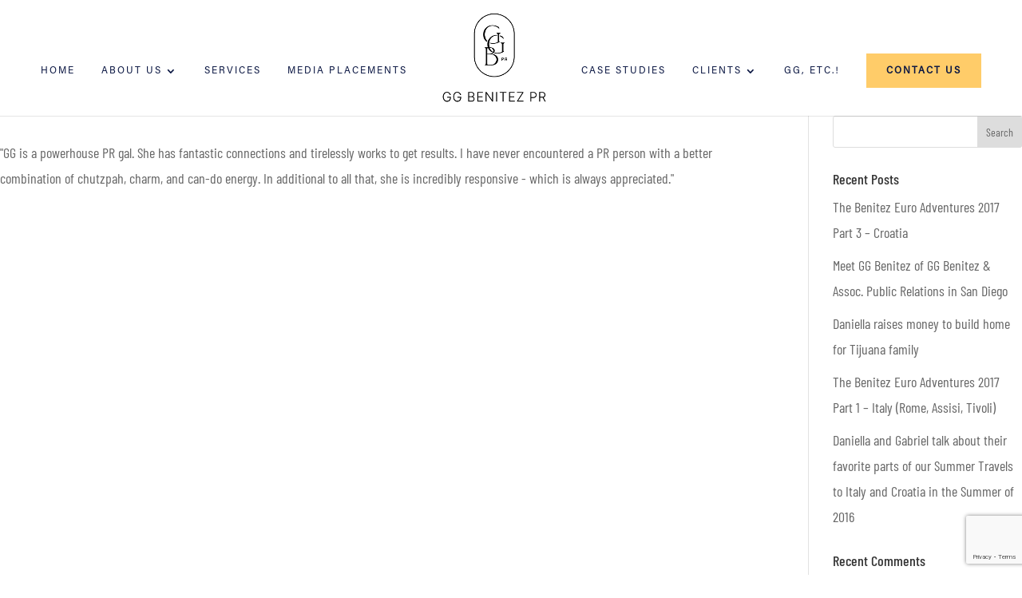

--- FILE ---
content_type: text/html; charset=utf-8
request_url: https://www.google.com/recaptcha/api2/anchor?ar=1&k=6Lf-hNgZAAAAAJ8pzS4I5o6YV8t7lVxIAMu3lq3T&co=aHR0cHM6Ly9nZ2Jlbml0ZXpwci5jb206NDQz&hl=en&v=PoyoqOPhxBO7pBk68S4YbpHZ&size=invisible&anchor-ms=20000&execute-ms=30000&cb=yrl0j9mx2ju5
body_size: 48613
content:
<!DOCTYPE HTML><html dir="ltr" lang="en"><head><meta http-equiv="Content-Type" content="text/html; charset=UTF-8">
<meta http-equiv="X-UA-Compatible" content="IE=edge">
<title>reCAPTCHA</title>
<style type="text/css">
/* cyrillic-ext */
@font-face {
  font-family: 'Roboto';
  font-style: normal;
  font-weight: 400;
  font-stretch: 100%;
  src: url(//fonts.gstatic.com/s/roboto/v48/KFO7CnqEu92Fr1ME7kSn66aGLdTylUAMa3GUBHMdazTgWw.woff2) format('woff2');
  unicode-range: U+0460-052F, U+1C80-1C8A, U+20B4, U+2DE0-2DFF, U+A640-A69F, U+FE2E-FE2F;
}
/* cyrillic */
@font-face {
  font-family: 'Roboto';
  font-style: normal;
  font-weight: 400;
  font-stretch: 100%;
  src: url(//fonts.gstatic.com/s/roboto/v48/KFO7CnqEu92Fr1ME7kSn66aGLdTylUAMa3iUBHMdazTgWw.woff2) format('woff2');
  unicode-range: U+0301, U+0400-045F, U+0490-0491, U+04B0-04B1, U+2116;
}
/* greek-ext */
@font-face {
  font-family: 'Roboto';
  font-style: normal;
  font-weight: 400;
  font-stretch: 100%;
  src: url(//fonts.gstatic.com/s/roboto/v48/KFO7CnqEu92Fr1ME7kSn66aGLdTylUAMa3CUBHMdazTgWw.woff2) format('woff2');
  unicode-range: U+1F00-1FFF;
}
/* greek */
@font-face {
  font-family: 'Roboto';
  font-style: normal;
  font-weight: 400;
  font-stretch: 100%;
  src: url(//fonts.gstatic.com/s/roboto/v48/KFO7CnqEu92Fr1ME7kSn66aGLdTylUAMa3-UBHMdazTgWw.woff2) format('woff2');
  unicode-range: U+0370-0377, U+037A-037F, U+0384-038A, U+038C, U+038E-03A1, U+03A3-03FF;
}
/* math */
@font-face {
  font-family: 'Roboto';
  font-style: normal;
  font-weight: 400;
  font-stretch: 100%;
  src: url(//fonts.gstatic.com/s/roboto/v48/KFO7CnqEu92Fr1ME7kSn66aGLdTylUAMawCUBHMdazTgWw.woff2) format('woff2');
  unicode-range: U+0302-0303, U+0305, U+0307-0308, U+0310, U+0312, U+0315, U+031A, U+0326-0327, U+032C, U+032F-0330, U+0332-0333, U+0338, U+033A, U+0346, U+034D, U+0391-03A1, U+03A3-03A9, U+03B1-03C9, U+03D1, U+03D5-03D6, U+03F0-03F1, U+03F4-03F5, U+2016-2017, U+2034-2038, U+203C, U+2040, U+2043, U+2047, U+2050, U+2057, U+205F, U+2070-2071, U+2074-208E, U+2090-209C, U+20D0-20DC, U+20E1, U+20E5-20EF, U+2100-2112, U+2114-2115, U+2117-2121, U+2123-214F, U+2190, U+2192, U+2194-21AE, U+21B0-21E5, U+21F1-21F2, U+21F4-2211, U+2213-2214, U+2216-22FF, U+2308-230B, U+2310, U+2319, U+231C-2321, U+2336-237A, U+237C, U+2395, U+239B-23B7, U+23D0, U+23DC-23E1, U+2474-2475, U+25AF, U+25B3, U+25B7, U+25BD, U+25C1, U+25CA, U+25CC, U+25FB, U+266D-266F, U+27C0-27FF, U+2900-2AFF, U+2B0E-2B11, U+2B30-2B4C, U+2BFE, U+3030, U+FF5B, U+FF5D, U+1D400-1D7FF, U+1EE00-1EEFF;
}
/* symbols */
@font-face {
  font-family: 'Roboto';
  font-style: normal;
  font-weight: 400;
  font-stretch: 100%;
  src: url(//fonts.gstatic.com/s/roboto/v48/KFO7CnqEu92Fr1ME7kSn66aGLdTylUAMaxKUBHMdazTgWw.woff2) format('woff2');
  unicode-range: U+0001-000C, U+000E-001F, U+007F-009F, U+20DD-20E0, U+20E2-20E4, U+2150-218F, U+2190, U+2192, U+2194-2199, U+21AF, U+21E6-21F0, U+21F3, U+2218-2219, U+2299, U+22C4-22C6, U+2300-243F, U+2440-244A, U+2460-24FF, U+25A0-27BF, U+2800-28FF, U+2921-2922, U+2981, U+29BF, U+29EB, U+2B00-2BFF, U+4DC0-4DFF, U+FFF9-FFFB, U+10140-1018E, U+10190-1019C, U+101A0, U+101D0-101FD, U+102E0-102FB, U+10E60-10E7E, U+1D2C0-1D2D3, U+1D2E0-1D37F, U+1F000-1F0FF, U+1F100-1F1AD, U+1F1E6-1F1FF, U+1F30D-1F30F, U+1F315, U+1F31C, U+1F31E, U+1F320-1F32C, U+1F336, U+1F378, U+1F37D, U+1F382, U+1F393-1F39F, U+1F3A7-1F3A8, U+1F3AC-1F3AF, U+1F3C2, U+1F3C4-1F3C6, U+1F3CA-1F3CE, U+1F3D4-1F3E0, U+1F3ED, U+1F3F1-1F3F3, U+1F3F5-1F3F7, U+1F408, U+1F415, U+1F41F, U+1F426, U+1F43F, U+1F441-1F442, U+1F444, U+1F446-1F449, U+1F44C-1F44E, U+1F453, U+1F46A, U+1F47D, U+1F4A3, U+1F4B0, U+1F4B3, U+1F4B9, U+1F4BB, U+1F4BF, U+1F4C8-1F4CB, U+1F4D6, U+1F4DA, U+1F4DF, U+1F4E3-1F4E6, U+1F4EA-1F4ED, U+1F4F7, U+1F4F9-1F4FB, U+1F4FD-1F4FE, U+1F503, U+1F507-1F50B, U+1F50D, U+1F512-1F513, U+1F53E-1F54A, U+1F54F-1F5FA, U+1F610, U+1F650-1F67F, U+1F687, U+1F68D, U+1F691, U+1F694, U+1F698, U+1F6AD, U+1F6B2, U+1F6B9-1F6BA, U+1F6BC, U+1F6C6-1F6CF, U+1F6D3-1F6D7, U+1F6E0-1F6EA, U+1F6F0-1F6F3, U+1F6F7-1F6FC, U+1F700-1F7FF, U+1F800-1F80B, U+1F810-1F847, U+1F850-1F859, U+1F860-1F887, U+1F890-1F8AD, U+1F8B0-1F8BB, U+1F8C0-1F8C1, U+1F900-1F90B, U+1F93B, U+1F946, U+1F984, U+1F996, U+1F9E9, U+1FA00-1FA6F, U+1FA70-1FA7C, U+1FA80-1FA89, U+1FA8F-1FAC6, U+1FACE-1FADC, U+1FADF-1FAE9, U+1FAF0-1FAF8, U+1FB00-1FBFF;
}
/* vietnamese */
@font-face {
  font-family: 'Roboto';
  font-style: normal;
  font-weight: 400;
  font-stretch: 100%;
  src: url(//fonts.gstatic.com/s/roboto/v48/KFO7CnqEu92Fr1ME7kSn66aGLdTylUAMa3OUBHMdazTgWw.woff2) format('woff2');
  unicode-range: U+0102-0103, U+0110-0111, U+0128-0129, U+0168-0169, U+01A0-01A1, U+01AF-01B0, U+0300-0301, U+0303-0304, U+0308-0309, U+0323, U+0329, U+1EA0-1EF9, U+20AB;
}
/* latin-ext */
@font-face {
  font-family: 'Roboto';
  font-style: normal;
  font-weight: 400;
  font-stretch: 100%;
  src: url(//fonts.gstatic.com/s/roboto/v48/KFO7CnqEu92Fr1ME7kSn66aGLdTylUAMa3KUBHMdazTgWw.woff2) format('woff2');
  unicode-range: U+0100-02BA, U+02BD-02C5, U+02C7-02CC, U+02CE-02D7, U+02DD-02FF, U+0304, U+0308, U+0329, U+1D00-1DBF, U+1E00-1E9F, U+1EF2-1EFF, U+2020, U+20A0-20AB, U+20AD-20C0, U+2113, U+2C60-2C7F, U+A720-A7FF;
}
/* latin */
@font-face {
  font-family: 'Roboto';
  font-style: normal;
  font-weight: 400;
  font-stretch: 100%;
  src: url(//fonts.gstatic.com/s/roboto/v48/KFO7CnqEu92Fr1ME7kSn66aGLdTylUAMa3yUBHMdazQ.woff2) format('woff2');
  unicode-range: U+0000-00FF, U+0131, U+0152-0153, U+02BB-02BC, U+02C6, U+02DA, U+02DC, U+0304, U+0308, U+0329, U+2000-206F, U+20AC, U+2122, U+2191, U+2193, U+2212, U+2215, U+FEFF, U+FFFD;
}
/* cyrillic-ext */
@font-face {
  font-family: 'Roboto';
  font-style: normal;
  font-weight: 500;
  font-stretch: 100%;
  src: url(//fonts.gstatic.com/s/roboto/v48/KFO7CnqEu92Fr1ME7kSn66aGLdTylUAMa3GUBHMdazTgWw.woff2) format('woff2');
  unicode-range: U+0460-052F, U+1C80-1C8A, U+20B4, U+2DE0-2DFF, U+A640-A69F, U+FE2E-FE2F;
}
/* cyrillic */
@font-face {
  font-family: 'Roboto';
  font-style: normal;
  font-weight: 500;
  font-stretch: 100%;
  src: url(//fonts.gstatic.com/s/roboto/v48/KFO7CnqEu92Fr1ME7kSn66aGLdTylUAMa3iUBHMdazTgWw.woff2) format('woff2');
  unicode-range: U+0301, U+0400-045F, U+0490-0491, U+04B0-04B1, U+2116;
}
/* greek-ext */
@font-face {
  font-family: 'Roboto';
  font-style: normal;
  font-weight: 500;
  font-stretch: 100%;
  src: url(//fonts.gstatic.com/s/roboto/v48/KFO7CnqEu92Fr1ME7kSn66aGLdTylUAMa3CUBHMdazTgWw.woff2) format('woff2');
  unicode-range: U+1F00-1FFF;
}
/* greek */
@font-face {
  font-family: 'Roboto';
  font-style: normal;
  font-weight: 500;
  font-stretch: 100%;
  src: url(//fonts.gstatic.com/s/roboto/v48/KFO7CnqEu92Fr1ME7kSn66aGLdTylUAMa3-UBHMdazTgWw.woff2) format('woff2');
  unicode-range: U+0370-0377, U+037A-037F, U+0384-038A, U+038C, U+038E-03A1, U+03A3-03FF;
}
/* math */
@font-face {
  font-family: 'Roboto';
  font-style: normal;
  font-weight: 500;
  font-stretch: 100%;
  src: url(//fonts.gstatic.com/s/roboto/v48/KFO7CnqEu92Fr1ME7kSn66aGLdTylUAMawCUBHMdazTgWw.woff2) format('woff2');
  unicode-range: U+0302-0303, U+0305, U+0307-0308, U+0310, U+0312, U+0315, U+031A, U+0326-0327, U+032C, U+032F-0330, U+0332-0333, U+0338, U+033A, U+0346, U+034D, U+0391-03A1, U+03A3-03A9, U+03B1-03C9, U+03D1, U+03D5-03D6, U+03F0-03F1, U+03F4-03F5, U+2016-2017, U+2034-2038, U+203C, U+2040, U+2043, U+2047, U+2050, U+2057, U+205F, U+2070-2071, U+2074-208E, U+2090-209C, U+20D0-20DC, U+20E1, U+20E5-20EF, U+2100-2112, U+2114-2115, U+2117-2121, U+2123-214F, U+2190, U+2192, U+2194-21AE, U+21B0-21E5, U+21F1-21F2, U+21F4-2211, U+2213-2214, U+2216-22FF, U+2308-230B, U+2310, U+2319, U+231C-2321, U+2336-237A, U+237C, U+2395, U+239B-23B7, U+23D0, U+23DC-23E1, U+2474-2475, U+25AF, U+25B3, U+25B7, U+25BD, U+25C1, U+25CA, U+25CC, U+25FB, U+266D-266F, U+27C0-27FF, U+2900-2AFF, U+2B0E-2B11, U+2B30-2B4C, U+2BFE, U+3030, U+FF5B, U+FF5D, U+1D400-1D7FF, U+1EE00-1EEFF;
}
/* symbols */
@font-face {
  font-family: 'Roboto';
  font-style: normal;
  font-weight: 500;
  font-stretch: 100%;
  src: url(//fonts.gstatic.com/s/roboto/v48/KFO7CnqEu92Fr1ME7kSn66aGLdTylUAMaxKUBHMdazTgWw.woff2) format('woff2');
  unicode-range: U+0001-000C, U+000E-001F, U+007F-009F, U+20DD-20E0, U+20E2-20E4, U+2150-218F, U+2190, U+2192, U+2194-2199, U+21AF, U+21E6-21F0, U+21F3, U+2218-2219, U+2299, U+22C4-22C6, U+2300-243F, U+2440-244A, U+2460-24FF, U+25A0-27BF, U+2800-28FF, U+2921-2922, U+2981, U+29BF, U+29EB, U+2B00-2BFF, U+4DC0-4DFF, U+FFF9-FFFB, U+10140-1018E, U+10190-1019C, U+101A0, U+101D0-101FD, U+102E0-102FB, U+10E60-10E7E, U+1D2C0-1D2D3, U+1D2E0-1D37F, U+1F000-1F0FF, U+1F100-1F1AD, U+1F1E6-1F1FF, U+1F30D-1F30F, U+1F315, U+1F31C, U+1F31E, U+1F320-1F32C, U+1F336, U+1F378, U+1F37D, U+1F382, U+1F393-1F39F, U+1F3A7-1F3A8, U+1F3AC-1F3AF, U+1F3C2, U+1F3C4-1F3C6, U+1F3CA-1F3CE, U+1F3D4-1F3E0, U+1F3ED, U+1F3F1-1F3F3, U+1F3F5-1F3F7, U+1F408, U+1F415, U+1F41F, U+1F426, U+1F43F, U+1F441-1F442, U+1F444, U+1F446-1F449, U+1F44C-1F44E, U+1F453, U+1F46A, U+1F47D, U+1F4A3, U+1F4B0, U+1F4B3, U+1F4B9, U+1F4BB, U+1F4BF, U+1F4C8-1F4CB, U+1F4D6, U+1F4DA, U+1F4DF, U+1F4E3-1F4E6, U+1F4EA-1F4ED, U+1F4F7, U+1F4F9-1F4FB, U+1F4FD-1F4FE, U+1F503, U+1F507-1F50B, U+1F50D, U+1F512-1F513, U+1F53E-1F54A, U+1F54F-1F5FA, U+1F610, U+1F650-1F67F, U+1F687, U+1F68D, U+1F691, U+1F694, U+1F698, U+1F6AD, U+1F6B2, U+1F6B9-1F6BA, U+1F6BC, U+1F6C6-1F6CF, U+1F6D3-1F6D7, U+1F6E0-1F6EA, U+1F6F0-1F6F3, U+1F6F7-1F6FC, U+1F700-1F7FF, U+1F800-1F80B, U+1F810-1F847, U+1F850-1F859, U+1F860-1F887, U+1F890-1F8AD, U+1F8B0-1F8BB, U+1F8C0-1F8C1, U+1F900-1F90B, U+1F93B, U+1F946, U+1F984, U+1F996, U+1F9E9, U+1FA00-1FA6F, U+1FA70-1FA7C, U+1FA80-1FA89, U+1FA8F-1FAC6, U+1FACE-1FADC, U+1FADF-1FAE9, U+1FAF0-1FAF8, U+1FB00-1FBFF;
}
/* vietnamese */
@font-face {
  font-family: 'Roboto';
  font-style: normal;
  font-weight: 500;
  font-stretch: 100%;
  src: url(//fonts.gstatic.com/s/roboto/v48/KFO7CnqEu92Fr1ME7kSn66aGLdTylUAMa3OUBHMdazTgWw.woff2) format('woff2');
  unicode-range: U+0102-0103, U+0110-0111, U+0128-0129, U+0168-0169, U+01A0-01A1, U+01AF-01B0, U+0300-0301, U+0303-0304, U+0308-0309, U+0323, U+0329, U+1EA0-1EF9, U+20AB;
}
/* latin-ext */
@font-face {
  font-family: 'Roboto';
  font-style: normal;
  font-weight: 500;
  font-stretch: 100%;
  src: url(//fonts.gstatic.com/s/roboto/v48/KFO7CnqEu92Fr1ME7kSn66aGLdTylUAMa3KUBHMdazTgWw.woff2) format('woff2');
  unicode-range: U+0100-02BA, U+02BD-02C5, U+02C7-02CC, U+02CE-02D7, U+02DD-02FF, U+0304, U+0308, U+0329, U+1D00-1DBF, U+1E00-1E9F, U+1EF2-1EFF, U+2020, U+20A0-20AB, U+20AD-20C0, U+2113, U+2C60-2C7F, U+A720-A7FF;
}
/* latin */
@font-face {
  font-family: 'Roboto';
  font-style: normal;
  font-weight: 500;
  font-stretch: 100%;
  src: url(//fonts.gstatic.com/s/roboto/v48/KFO7CnqEu92Fr1ME7kSn66aGLdTylUAMa3yUBHMdazQ.woff2) format('woff2');
  unicode-range: U+0000-00FF, U+0131, U+0152-0153, U+02BB-02BC, U+02C6, U+02DA, U+02DC, U+0304, U+0308, U+0329, U+2000-206F, U+20AC, U+2122, U+2191, U+2193, U+2212, U+2215, U+FEFF, U+FFFD;
}
/* cyrillic-ext */
@font-face {
  font-family: 'Roboto';
  font-style: normal;
  font-weight: 900;
  font-stretch: 100%;
  src: url(//fonts.gstatic.com/s/roboto/v48/KFO7CnqEu92Fr1ME7kSn66aGLdTylUAMa3GUBHMdazTgWw.woff2) format('woff2');
  unicode-range: U+0460-052F, U+1C80-1C8A, U+20B4, U+2DE0-2DFF, U+A640-A69F, U+FE2E-FE2F;
}
/* cyrillic */
@font-face {
  font-family: 'Roboto';
  font-style: normal;
  font-weight: 900;
  font-stretch: 100%;
  src: url(//fonts.gstatic.com/s/roboto/v48/KFO7CnqEu92Fr1ME7kSn66aGLdTylUAMa3iUBHMdazTgWw.woff2) format('woff2');
  unicode-range: U+0301, U+0400-045F, U+0490-0491, U+04B0-04B1, U+2116;
}
/* greek-ext */
@font-face {
  font-family: 'Roboto';
  font-style: normal;
  font-weight: 900;
  font-stretch: 100%;
  src: url(//fonts.gstatic.com/s/roboto/v48/KFO7CnqEu92Fr1ME7kSn66aGLdTylUAMa3CUBHMdazTgWw.woff2) format('woff2');
  unicode-range: U+1F00-1FFF;
}
/* greek */
@font-face {
  font-family: 'Roboto';
  font-style: normal;
  font-weight: 900;
  font-stretch: 100%;
  src: url(//fonts.gstatic.com/s/roboto/v48/KFO7CnqEu92Fr1ME7kSn66aGLdTylUAMa3-UBHMdazTgWw.woff2) format('woff2');
  unicode-range: U+0370-0377, U+037A-037F, U+0384-038A, U+038C, U+038E-03A1, U+03A3-03FF;
}
/* math */
@font-face {
  font-family: 'Roboto';
  font-style: normal;
  font-weight: 900;
  font-stretch: 100%;
  src: url(//fonts.gstatic.com/s/roboto/v48/KFO7CnqEu92Fr1ME7kSn66aGLdTylUAMawCUBHMdazTgWw.woff2) format('woff2');
  unicode-range: U+0302-0303, U+0305, U+0307-0308, U+0310, U+0312, U+0315, U+031A, U+0326-0327, U+032C, U+032F-0330, U+0332-0333, U+0338, U+033A, U+0346, U+034D, U+0391-03A1, U+03A3-03A9, U+03B1-03C9, U+03D1, U+03D5-03D6, U+03F0-03F1, U+03F4-03F5, U+2016-2017, U+2034-2038, U+203C, U+2040, U+2043, U+2047, U+2050, U+2057, U+205F, U+2070-2071, U+2074-208E, U+2090-209C, U+20D0-20DC, U+20E1, U+20E5-20EF, U+2100-2112, U+2114-2115, U+2117-2121, U+2123-214F, U+2190, U+2192, U+2194-21AE, U+21B0-21E5, U+21F1-21F2, U+21F4-2211, U+2213-2214, U+2216-22FF, U+2308-230B, U+2310, U+2319, U+231C-2321, U+2336-237A, U+237C, U+2395, U+239B-23B7, U+23D0, U+23DC-23E1, U+2474-2475, U+25AF, U+25B3, U+25B7, U+25BD, U+25C1, U+25CA, U+25CC, U+25FB, U+266D-266F, U+27C0-27FF, U+2900-2AFF, U+2B0E-2B11, U+2B30-2B4C, U+2BFE, U+3030, U+FF5B, U+FF5D, U+1D400-1D7FF, U+1EE00-1EEFF;
}
/* symbols */
@font-face {
  font-family: 'Roboto';
  font-style: normal;
  font-weight: 900;
  font-stretch: 100%;
  src: url(//fonts.gstatic.com/s/roboto/v48/KFO7CnqEu92Fr1ME7kSn66aGLdTylUAMaxKUBHMdazTgWw.woff2) format('woff2');
  unicode-range: U+0001-000C, U+000E-001F, U+007F-009F, U+20DD-20E0, U+20E2-20E4, U+2150-218F, U+2190, U+2192, U+2194-2199, U+21AF, U+21E6-21F0, U+21F3, U+2218-2219, U+2299, U+22C4-22C6, U+2300-243F, U+2440-244A, U+2460-24FF, U+25A0-27BF, U+2800-28FF, U+2921-2922, U+2981, U+29BF, U+29EB, U+2B00-2BFF, U+4DC0-4DFF, U+FFF9-FFFB, U+10140-1018E, U+10190-1019C, U+101A0, U+101D0-101FD, U+102E0-102FB, U+10E60-10E7E, U+1D2C0-1D2D3, U+1D2E0-1D37F, U+1F000-1F0FF, U+1F100-1F1AD, U+1F1E6-1F1FF, U+1F30D-1F30F, U+1F315, U+1F31C, U+1F31E, U+1F320-1F32C, U+1F336, U+1F378, U+1F37D, U+1F382, U+1F393-1F39F, U+1F3A7-1F3A8, U+1F3AC-1F3AF, U+1F3C2, U+1F3C4-1F3C6, U+1F3CA-1F3CE, U+1F3D4-1F3E0, U+1F3ED, U+1F3F1-1F3F3, U+1F3F5-1F3F7, U+1F408, U+1F415, U+1F41F, U+1F426, U+1F43F, U+1F441-1F442, U+1F444, U+1F446-1F449, U+1F44C-1F44E, U+1F453, U+1F46A, U+1F47D, U+1F4A3, U+1F4B0, U+1F4B3, U+1F4B9, U+1F4BB, U+1F4BF, U+1F4C8-1F4CB, U+1F4D6, U+1F4DA, U+1F4DF, U+1F4E3-1F4E6, U+1F4EA-1F4ED, U+1F4F7, U+1F4F9-1F4FB, U+1F4FD-1F4FE, U+1F503, U+1F507-1F50B, U+1F50D, U+1F512-1F513, U+1F53E-1F54A, U+1F54F-1F5FA, U+1F610, U+1F650-1F67F, U+1F687, U+1F68D, U+1F691, U+1F694, U+1F698, U+1F6AD, U+1F6B2, U+1F6B9-1F6BA, U+1F6BC, U+1F6C6-1F6CF, U+1F6D3-1F6D7, U+1F6E0-1F6EA, U+1F6F0-1F6F3, U+1F6F7-1F6FC, U+1F700-1F7FF, U+1F800-1F80B, U+1F810-1F847, U+1F850-1F859, U+1F860-1F887, U+1F890-1F8AD, U+1F8B0-1F8BB, U+1F8C0-1F8C1, U+1F900-1F90B, U+1F93B, U+1F946, U+1F984, U+1F996, U+1F9E9, U+1FA00-1FA6F, U+1FA70-1FA7C, U+1FA80-1FA89, U+1FA8F-1FAC6, U+1FACE-1FADC, U+1FADF-1FAE9, U+1FAF0-1FAF8, U+1FB00-1FBFF;
}
/* vietnamese */
@font-face {
  font-family: 'Roboto';
  font-style: normal;
  font-weight: 900;
  font-stretch: 100%;
  src: url(//fonts.gstatic.com/s/roboto/v48/KFO7CnqEu92Fr1ME7kSn66aGLdTylUAMa3OUBHMdazTgWw.woff2) format('woff2');
  unicode-range: U+0102-0103, U+0110-0111, U+0128-0129, U+0168-0169, U+01A0-01A1, U+01AF-01B0, U+0300-0301, U+0303-0304, U+0308-0309, U+0323, U+0329, U+1EA0-1EF9, U+20AB;
}
/* latin-ext */
@font-face {
  font-family: 'Roboto';
  font-style: normal;
  font-weight: 900;
  font-stretch: 100%;
  src: url(//fonts.gstatic.com/s/roboto/v48/KFO7CnqEu92Fr1ME7kSn66aGLdTylUAMa3KUBHMdazTgWw.woff2) format('woff2');
  unicode-range: U+0100-02BA, U+02BD-02C5, U+02C7-02CC, U+02CE-02D7, U+02DD-02FF, U+0304, U+0308, U+0329, U+1D00-1DBF, U+1E00-1E9F, U+1EF2-1EFF, U+2020, U+20A0-20AB, U+20AD-20C0, U+2113, U+2C60-2C7F, U+A720-A7FF;
}
/* latin */
@font-face {
  font-family: 'Roboto';
  font-style: normal;
  font-weight: 900;
  font-stretch: 100%;
  src: url(//fonts.gstatic.com/s/roboto/v48/KFO7CnqEu92Fr1ME7kSn66aGLdTylUAMa3yUBHMdazQ.woff2) format('woff2');
  unicode-range: U+0000-00FF, U+0131, U+0152-0153, U+02BB-02BC, U+02C6, U+02DA, U+02DC, U+0304, U+0308, U+0329, U+2000-206F, U+20AC, U+2122, U+2191, U+2193, U+2212, U+2215, U+FEFF, U+FFFD;
}

</style>
<link rel="stylesheet" type="text/css" href="https://www.gstatic.com/recaptcha/releases/PoyoqOPhxBO7pBk68S4YbpHZ/styles__ltr.css">
<script nonce="9dHm4luf8_BSHjaGf8tFIw" type="text/javascript">window['__recaptcha_api'] = 'https://www.google.com/recaptcha/api2/';</script>
<script type="text/javascript" src="https://www.gstatic.com/recaptcha/releases/PoyoqOPhxBO7pBk68S4YbpHZ/recaptcha__en.js" nonce="9dHm4luf8_BSHjaGf8tFIw">
      
    </script></head>
<body><div id="rc-anchor-alert" class="rc-anchor-alert"></div>
<input type="hidden" id="recaptcha-token" value="[base64]">
<script type="text/javascript" nonce="9dHm4luf8_BSHjaGf8tFIw">
      recaptcha.anchor.Main.init("[\x22ainput\x22,[\x22bgdata\x22,\x22\x22,\[base64]/[base64]/[base64]/[base64]/[base64]/[base64]/[base64]/[base64]/[base64]/[base64]\\u003d\x22,\[base64]\\u003d\x22,\[base64]/[base64]/Ci8KDw7TCmjnCgCcAw4nDlsKxZsKEw7LCm8Kaw6nCtUjDnRILNcOcCWnCv3DDiWMMFsKHIA8Tw6tEJTVLK8OQwrHCpcK0W8K0w4vDs2cwwrQswqnCmAnDvcOhwr5ywofDnDjDkxbDm0dsdMOGMVrCnjPDgS/Cv8OTw5wxw6zCp8OYKi3DiStcw7JxVcKFHUfDny0oTlDDi8KkUnhAwqljw79jwqc2wqF0TsKZCsOcw44twpo6BcKUWMOFwrk2w7/Dp1p9wrhNwp3DlsK6w6DCnih1w5DCqcOaGcKCw6vChMOtw7Y0aA0tDMOodsO/JjQdwpQWPMOQwrHDvx4OGQ3CvsKmwrB1C8KAYlPDjsK+DEhMwrJrw4jDrmDClll3GArCh8KqO8KawpU5QBRwJAA+b8KZw7dLNsO4GcKZSwFUw67Dm8KgwpIYFEHCoA/Cr8KNDCFxZMKwCRXCuWvCrWlWZSE5w4zCqcK5wpnCplfDpMOlwrMoPcKxw6/ChFjClMK2b8KZw48kMsKDwr/DgXrDphLCq8Kiwq7CjyvDlsKuTcOaw7nCl2EHIsKqwpVebMOcUBZ6XcK4w4sBwqJKw6/[base64]/DgcO8dg/CmXrDhcO5w67CjWjCscK0wrJew7J0wokEwqhxW8OeW1PCpsOZZ2R/[base64]/DiGvCkkQkP1tow67CtsOUwqvDnsKWLsOmUgoTw5c9w6V4w4LDhcKwwox4P8OFQW0lK8O/w6Qaw7EhQgBqw7UIfcOtw7IuwpLCmsKqw4cbwojDtsOXOcKSCsKJW8KQw5TDv8OgwogLXzo7WWc1NcKYw6DDlcKgwpDClsOkw6Z6wp8KOHc1RQLCpBFRw70ANsOBwqbCrwXDr8KBVDTCr8KywonCvMOXeMOdw7zCsMO2wqzCthPCj2Iuw5zCssOOw6Ngw6c+w7/[base64]/CtX/Cr27DtMOvw4jDoMOFaDnCkCfDsgwvwqsgw4ceLQImwr7DlsK6J3Z9e8Okw6tSLX06wrlSHy/[base64]/WMOmw6/CjXASwrjDuTfDgcKIYWDCqm8oGsOUccOAwqTChyUgd8KGE8O3wqJWcsOGXjY9fQnCrT4lwrPDj8KGw5pOwqoRHlpJOxPCs2bDg8KTw7wIVk5dwp7DmD/DhHZ7RikoYsO3wr5qAz1lLsO4w4XDusOZS8KWw7dSDmUsK8OLw5cANMKVw6zDhsO6FsOPBQpGwoTDo1nDqMK4BwjCosOjVkcSw4jDvFfDmGrDvFAGwptAwqAKw4N0wpLCnCjChC/DkTJXw5Muw4Yhw6vDuMK5woXCscOZFHjDjcO+YzYpw5N7wrNNwrd7wrUgJXV2w6/DgsOjw7LCu8KnwrVbc0Z0woZ1bXHClcOcwpfCgcKpwo4iwoA3L1huCAFOSXd/w7tjwqHCrMKdwo7CiyjDmsKaw7LDs0NPw6hiw7FIw5vDtw7DocKCwrnCpcO+w57DojMra8O5ZsKXw7EKcsKDwpTCiMOGNMOrF8KWw7/DkyACw5RSw6PDgsKKJsOpEGnCqsOzwqplw5zDscOVw5nDu1gbw4XDt8O/[base64]/Ds8OewpccwrTDnlHDri3Dh1xAwpPCtGLDkTvCi183w6s/DUx0wpLDqR7CpcKww7zCuyXDosONKMOKO8K/w5EgcG8dw4l8wqltTy7Cp1XCnULCiWzCjS7CoMKGOcOGw5Qzw47DkV/DgMOiwrN0w5DCusOSF15XAMOaAcKLwpcawqYKw5g9aEzDgwPCisOTXgfCusOTY1Bow4ZtZsKuwr8Cw7heUnQ4w4fChBDDnhvDk8O6G8O5JV/DgxNiecOdwr/DnsOxw7HCpD0seVzDgXHDj8Ogw7/Ds3jCqxPCjcOfXTzDqTfDoA/DvBbDtWjDqMKowr5FaMKSWV3CqHdYCTzCmcKbw6o8wrUxQcKmwoh2wrDClsO2w692wprDpMKBw5bCtkLDgBUIwrHClCrCsh4vZ0QwLFYUw45SGMO7w6J/[base64]/CuXfDhsKFw4tqwqtCFMKfwpTDhMOVw5UzwqYCw4xEw7Fywq5oVsO1FsK0UMObecK7woQGPMO0DcKIwq/DgHHCisO1Ji3Cn8Omw786wrY/BRRKDAPCmzlrwpPDusO/VQJyw5XCkhbCrTkXaMOWVU1NPxkOPsO3Y0VKZcKFLMO2cnnDq8OcQlTDkMKHwrRQIUjCvcKRwo/[base64]/w6p3BljDl8KGw6DDmzUawrLCiQnDp8OmAEN8w5IoNcKKw7MuOcOmcsK6XsK+woTCpcOjwp0xOsKSw585EBfCuyoDJl/CpB9tS8KYAsOwHhYsw7Bzwo7DtsORacOcw77DucO2UMOKYcOSRcOmwqzDlknCvwEhZ0gqwrDCisK/CcKcw5LCmcKhK1EGF3BKIsKbYFfDhMOpD1PChi4LBMKHwpDDhMOLw6JpWcKaFMKQwq0gw7EbTynCucOMw4zCrcOvLTw4w5wQw7LCo8K4R8KiA8OLYcObPcKKHncOwr8oVEMmBBrDikY/w7DDkDhzwo1GORpySMOuB8KiwrwCG8KYChohwpcxb8OMw5sgNcOww5tCwpwsOD/DgcOYw5BDKcKkw4x5SMOtZiDDgGnChk3DhzfCvnPDjDxfd8Kga8OEw7JaAk0NQ8Kxwr7DrWsXWcK0wrhaC8KPasOowpQCwqwDwqkFw4nDjFHCpcO8bsKXE8O1E3vDtMK2wrxUA2/DvS5qw5IVwpbDsmtAwrI4RHhLY0XCjy0VA8KtdMK/w7JvSsOlw7rChcOrwoQxHwvCpsKcw7HDrsK2QsK/[base64]/[base64]/[base64]/CqD/Dm2lVDynDlXjDosKQO8KfWQ8lw5QvVS/Cv209w5oOwrfCtMKTD1XDrhLDvcKUYMKqQMOQw582X8OtB8KhQU3DvRl6LsOLwqLCri0KwpfDvsOUcMKwccKCGlNhw7xaw5hew68uCzYCU3TCmCjCusOmIhwGw57Cn8OYwrfChjJEw5c6wq/DiUnCjiMPwoTDvcOYBsO+IsK4w5tkVsKawp0Lwp/Ct8KpbRIgesO6DMOiw43DlGQBw5UpwpfClG/DgA5WVMKzwqEswoE2MXnDu8OhS1vDtGAOQ8KDFmbDo3/CtyXDvAhCPMKzEsKvw5PDnsKUw5jDvMKAYcKCw4nCvB/DinvDqxB7wppBw6R4wrJUGcKTwovDtsO/AsKQwofCmDLDksKKIcOZwrbCjMODw5jCosK4w7hIwowAw5xlAADCnhTDvFpSU8KXcMOXfcKHw43DgQZEw5ZmehjCoRQdw4U8UgDDjMKDwqXCusK7wo7Dp1Bbw6fCosKSH8O0wo8DwrYPbsOgw49LZMO0wqDDp0LDjsKkw7/DhVI/JsKCw5trETPCg8OOAF7CmcOgDkgsaijDlw7Dr3BUwqcnScK5DMOyw5vCk8OxCQ/Dg8Kawr7DisKdwoRowrsBfcOJwrnCmcKfw6XDk3nCocKfAyBxQ13ChsOkw7gEKz8Kwo3CqkRSA8KYwrA1asKRH0LDuw/DlH3DukVLVDDCscO2w6BhM8OgGi/CoMKyMy1RworDiMKwwonDhG3Dqy1KwoUOScKlJMOgZhU/wqnCpSHDvMO7Lz/DoFNMw7bDp8O7woJVPcO+TQXCssKWXDPCu3FQBMOTDMKWw5HDgMK/Q8OdA8OpFGtEwpHClMKNw4LDlsKAIy3Dv8O4w495BsKuw7bDj8Oow7x+LCfCtMOMAgA3fTHDvMOgw4HCrcK9QEsJdcOuFcOjwrEqwq84dF/Dg8OswrEIwr/CmUHDknzDr8KhQMK+JTscB8OSwqJqwqnDgh7ChcOuOsO3HRbDgMKMZsKmw4oKdxw3Ckw2SMOhfyPCrsOoZcOow6jDr8OrDcO6w4VlwpLDn8Kxw4g7w5A0PcO0LDd7w6hnScOnw7FUwp0SwrPCncKjwp/CjRPCnsKcWsK4MXdkKmNwRsOtccOjw5Rqw53Di8KJwqPCmcKGwovCq0tVTB0/GiVeYg1/w7rClMKHCMOmZAXCpmnDpsKBwqzDsjLDucKuwpNdABnDiiU1wo54CMKgw6QawptaMAjDnMOeFMOtwoZ1fnExw5bCqcOvORfCgMK+w53DnlLCosKQX2cbwpEWw4Y6QsOEwq4fZHnCjRRcw40BScOUSm/CsR/CgC/Ck3pqAcO0FMK7d8OnAsOicMKbw68OInlYGifCg8OePDDCusK8woXDpTXCocOGw6JYZgfDsCrCmUxiwqkGf8KKB8OSwp5gTWIwU8KIwptvJ8KUcRvCnHrDqAt7UnVhP8KJwpF+YsKrwoZKwrQ3w6DCqEpXwotdWFnDpcK/[base64]/O8KBO8ObwqXCnMKAw7zDg2vCpjDDqcOsc8K5w7PCisKGUcOkw74eYGHCkTfCgDYKwrPChUx3wqrCtsKUCMKNaMKQBmPDkjHCicO8K8OSwpNTw5/[base64]/[base64]/Cv1HCth3DtCDCjAUKw43CijpIViMHasKoTjw9ciTCjsKgalQpaMOJOMOlwoUywrFWCMKEfiwJwqrCs8K0FBDDqMKcHsKdw691wp8qZHNdwpfDqTfCo0E3wqpdw4MVEMOdwqFHaS/DgMK5YVU8w57DlsKzw5PDicOlwqXDtVbDljPCvVTCu0vDssKsRkTCmnV2JMKRw5Aww5zDjkHDj8OUCSXDol3DncKvf8O7NsOYwpjDjlYzw747wpIcOMKHwppNwpXDoGrDhcOrHm/CsyUnZ8OPISTDgQhhLkJdZcOqwprCiMOcw7YiAlrCoMKoaXtow7EdV3TDmnHClsK/[base64]/[base64]/DtMKjw7pbSMOLc8KNwpJNATnCv2/Cs1w3wpNYGSHCrcKvw4fCsTI8Gi9lwpJew6Rawp1kHQ/Dhm7Dg3VRwq1Cw4spw4JFw7XCtCjDh8OzwpvCoMKtSA1hw5fDhCrCqMKXwpvCv2XDvBR4Cjp0w5nCrgnCqlkLH8O+TcKswrYsE8KWwpXClsOsY8OmMngjLzosF8OYVcK0w7JiF2DDrsKowq8XVAAYw6x3YgXCj23DpFwYw5PDvsKwTjHChw4zWMKrH8Odw5/[base64]/w4fDuMKAwq7Dg8Okw6nCpcKvDsO6wpDCvQ3ChcKLwrErRcKsOXlvwrvCmMORw7bCgyrDrEh8w5jDvHo1w7YZw6TCsMOGFzDCmMOZw7JSwoTCo0kjQTLCtlPDrcKFw5nCjsKXNcKuw5FAG8OIw6zCoMO+agrDj17Co3NEwrXDmg/[base64]/LW9rwrkIVcKZKVXDqQQZwoLDhRHCmjRnel9QEx7CslQdwq3DtMK0ElV5ZcK8wqwKGcKLw67DuFBnMW4aW8OCbcK0w4jCncOIwo8Kw4TDggvCucKawps8w4t/w6wecF/DtVYJw6rCsXXDp8KPVsK0wrVnwpvCo8KuZcOCYcK8wq9zYg/CniFpAsKaYcOCAsKFwogOejLDhMK/VMKvw5nCpMOTwo80eAd9wp/Dj8OcPcOvwooNPVvDuzLCnMOVRcKtBWAEwrjDrMKGw6N6Z8OswoRkFcOjw41rCMKAw5pLfcKeeT42wo4Zw47Cm8OXw5/Dh8KKeMKEwo/Cj18Gw5nCo0/DpMKfe8OqcsOmwpE1VcK4HMKuwqlyYcOvw7zDr8KjRV19w71NFMKMwq58w5BcwpzDiRjCuV7DusKMwqPCpsKpwpHCiADCt8KQw5HCn8OlZ8K+e2MAOG5aKETDpAMnw7nCjyLCvcOVVA4XesKjDBPDpzvDjWnDpsO9DcKHfT7Dj8KsaRbCk8OGOMO/T0fDrXrDpx3DiDF9bsKlwo1aw6fClcKVw4nDn17CkV81FCRra2h0bMOwFxJxwpLDvsK3Lnw5GMOzcStowqDCscKfwr9mwpfDkEbCr3/Dh8KBMT7DglQKT2MILAs5w7U3wo/[base64]/ClmHDkcKCA8Orw68yw7TDnV3CjsK5EsKASmlPM8KmwqnDmxNrb8KnOMONwol5GsOyPDJnbcO7IcOcw7zDnzlFKHgAw7HDj8OnbFLCjMKFw77Dt0XCgHrDlirCgD0xwrTCrsKaw4LDtBU/IlZ7woNeXcKLwoQswrLDnDPDi1LDvGhETijCvMOyw5LDv8K3CQvDuHvDhGPDjQPCgsOsSsKJIsOIwqJdIMK5w4h+U8KzwoUya8OJw4tuYlRefH3ClMOCEhvCuSTDqGvChxjDv0hnKsKKZxMlw4LDqcOyw4hCwrkWPsKjXS/DmwXCkcKkw5pGaXjDssOvwpw+RMOfwqTDtMKSccOKwpfCsQktwpjDqWFnPsOawp/Cg8OzP8KxBMOrw6Q4ZsK7w7JVVcOYwp3DrmbCusK6MgXCpcKZQsKjN8Ojw53DrMOCUAnDjcOewrTDs8OxScK6wpTDg8ODw653wpclKjVHw51gUQYDGAPCnV3DuMOcQMK/VsO6wog3IsK+PMKow6gwwr/CusKEw7/DjCbDicOmC8KZfiEVfAfDlcKXBcKRw6/CisKVwqplwq3DiTYFW1XChxNBXAEoZWQDw7VkT8O3wqwzFTvCswvDicOtwrRRwoRAE8KlEE3DgictSMKwUgF6w4fCrMKKR8KZWl14w6huLlvCmcONfijDii9QwpjCpcKcw4IIw7bDrsK8C8OeQF/CtmvCs8OGw5fCrX5YwqDDoMOIwq/DoiYkw696wqYpQ8KQPsKpw4LDnHVWw4gRw7PDqDMzwoPCjsKBAmrCvMO0fsKQLSA4GUrCjgdswpHDhcOCccKKwr/ClMOTVRldw55Twp0RccO/CcKoNRw/CMO3ekI2w6wtDcOrw4LCk0svWMKSOsOKJsKCw6kvwoU5wrvDt8O9w4TCvxoPXzTCnMK6w4Zsw50XAQ/[base64]/KQfCpcOZwp3DiDnCssOiYAkUw6YoXBjCmlwiwrhnFsOEwolmAcOoXCfCnz5HwqE/[base64]/DtsOResKDWMKYM2gYw5NLwqkiNsOJw5rDr2vDrQREdMKyK8K7wq3Ch8KgwpnDu8Ofwp7Cs8OdScOJOVwKKMKhcF/Dh8OTwqsrZzIZE3vDn8KUw6bDnDJIw4BCw6ZTaxrCi8KzwozChsKMwrplHcKuwpPDr3nDkcKWHy4twprCuEAcXcORw6UQw6MaaMKEISlEQQ5FwoN4wqPCgCIXw7bCucKbEm3DpMKtw5jDosOyw5zCpsKpwq1Uwpt5w5/DjHYbwonDpFwAw5LDl8O9wppFw4PDkjwBwpTDiHjChsKKwqYzw6Q+A8OrLyVMwqbDpSrDvW3DrVPConXCg8Kdc2kHwq9Zw6bCgyvDicOFw78XwrpTDMOZw47DnMKkwqHCjiwKwrrCt8O4GjFGwprDr38PYlZZwoXCswhFTWDCn33DgXbCn8K4w7TDgE/DnFXDqMK2HAt4wpfDs8K2wovDvMKIV8KZwrMaW3vDnjErwqbDsFIuTMKaQ8KiUC7CtcOjeMO+UsKWwrBJw5bCoAPCs8KMUcKlPcOkwr0XMcOCw7EZwrLCmsOeVU8IccK8w7lmXMK/XHnDvsOxwpRPZsO/w6HCvgXCjikvwroCwoVSWcKgI8KhFQrDt15PM8KAwpvDicObw4fDrsKewp3DqzjCq3rCrsKHwrDCg8Kjw7bCnDbDt8KwOcK4QFHDucO1wq/[base64]/DmCEBRGbCiXYMw4lPw4ABwq/Ct0bDtUrDtsK7K8OKwpMTwrnCtMKnwoDDqmgZM8K6e8Kvwq3CiMKkJkJjJ2vCp0giwqvDjE8Lw7bCikrCnnMMw4YbGB/DicO4wqFzw6XDonI6BMK/OcKhJsKUSTVjSMKjS8OUw6lABVrDrULDiMKcWXMaMgVMw50tO8KcwqVGw77DnzRiw6DDjXDDqsKNw6jCvDDCiS/Dk0VCwpnDr20BRMOQfHnCiznCr8Oaw5gkE2tSw5RMPsOpcMKfJUcMEzvCsn/DgMKuGMO5IsO5ZW/DjcKYPMOfcVzCi1bDgMKYd8KPwonDgBhXezUawrTDqcKIw7DDnsOGw6TCl8KZWwV/wrnDoljDtMKywrwnFCHCuMKWaX5VwrrDksOkwpsOwqTDszgjwoJRwrI1TwDDujxbwq/[base64]/DpcKPwrUqUMORw4fCuRDCkGTDkMOjw7NAEcKSw70XwqvDlcOBwrXDuRHCuCZaCcOCwromdMOdCsOyUA9VGy5bw4HDu8KZdkk4cMOcwqUMwogDw44VZwZFXBNUD8KOcsOKwrXDjsKwworCtX/DiMOgFcK9CcK0H8Kqw6nDjMK4w7nDux7CiCcpFV9qcn/CgMObZ8OTEcKDAsKQwpAyZEBAVS3CrwXCpXJ4wpvDmmR8acOSwqbDhcK8w4F0w7Vkw5nCssK/w6XDhsOGLcKNwozDm8OIwq5YSi7DiMO1w7jCscOSd0PDncO5w4bDlcKCGFPCvjZ9w7RZHsOmw6TDujJJwrh+XMOhLEksYCpgwqjDgB8IM8KUNcKtLn4uc2NLMcOjw6HCg8KgesKxJzVzBn7Cv34JcjHCiMKrwoHCvnbDtU/DrcOywpDCsTzCgTLDscOXGcKaMsKdw4LCh8K0JcOUSsOow57CkQfCnFzCk3s9w4jCj8OIExF9woLDtARvw4MEw65gwokqE20bw7QJwodLUCMMXVPDgS7Dq8KIbB9FwoUGZC/ChXUeeMKDBsOOw5bCmSrCssKUwoLCgcK5WsOESn/Cvih+w7/DqFLDoMKew6tPwovDp8KfOwXDrTZvwpDDiQZOYw/DjsOvwoUew63DnRtmDMOIw6JOwpPDsMKiw6nDl2IUw6/Cg8KbwqAxwphPHcOow5fCicKlMMOxNMKxwrzCgcKnw7N/w7zCscKbwpVcf8KqasOjNsKaw5bDnhHDgsOZbi/Cj3TCkmQAw57Co8KqA8OiwoQ8wodpN1kVwqMmC8Kcw70AO28KwoQuwrvCk0HCn8KLSzwdw5/CiRVoJ8O2w7vDtMOawrzCtX7DrsOCQTZBwrzDiG1zGcO/wotDwpfCl8Oqw75uw6tJwoLCiWR8dhHCi8OXXTh0w6HDucK4ZUUjwpXCjEbDkwYEOE3ClH44ZCTCu1LCrgF8JGnCqMOSw7rCsC7ChlZTHcKjw7NnOMKFw5NxwoDCnsOZaz9VwobDtUnCghTDjDXCoA8vQcO/HcOnwpY6w6TDrB4rwqrCg8Kow7rCgS/[base64]/CMO3Nm/CmFjDg1bCo8OTThDCqV/[base64]/wrxUc27DgMKSw4YkR3BfQsKYwr3DusK4CsOzBMKbwr42FsO7w63DusO1BAJnwpXDsytoLhUlw5XDgsO4KMOQKjLCqEY7wqBiBBDCo8O4w5sUXgR7V8OjwrYyJcKpFsKswrdQw7ZjfTfCoFx3wqjCi8KNbHgbw6NkwrY8VcOiw43ClEHClMKdacOnw5nCoxV/czvDkcOtwpzCn0PDrXIQw5FDG3/[base64]/[base64]/T2NLwrvDhcK5wr9BwrbDrsKKw7fCkhNCQWMXwqQlwqvCmTYOw7MUwpUgw7fDicOJfMKHU8Opwo7CrcK1woPCoCNfw5zCi8KXezEEc8KnBDnDnR3Clz/CvsKge8Kdw7zDgcOSfVTCjMKnw5o/A8KIw47Cg17ClcO3Li3DkzTCsCPDlDLDmcOMw7h4w5DCjgzChmE7wrwlw6J2NMOaYMOmw48vwr54w6vDjEvDlWBIw4DDpXrDiUvDqDBfwpXDvcOowqF8cx/Cpk7CscOBw4diw7jDvsKQwoXDg0fCosO5wpnDosOywq4dCB/CjkDDpwYjF0LDo0QJw50kw7vCglfCv3/CnsKYwqXCoCQXwrTCvsKRwpUxT8OFwo9ILWDDpU8sb8KCw7YHw53CosO4wqjDisK1OybDqcKWwo/CjDXDjMKPNsKfw4bCvsKMwr/CgwoHGcKgaG5ew6Bawr5awqcSw5Bkw5vDsEAAC8ObwrBYwoZdN088wpPDqjvDrcKvwrzCmyLDksOVw4fCqMOLUVxrO2xkHlYnEsOkw4/DlsKVw51tCngjBsKEw5wFN1XDjmoZP3jCqg9rHW4/wq/DkcKkISNWw5sxw5NYwrbDjWvDtsOtCEnDisOpw796wocbwqQDw5DCkQ8ZA8KdYcKGwphbw5UIM8OWVzQGCFfCsBLDjMO4wrjDnX13w4zCnCzDncOeJkbCjcOcDMOaw5QVKRnCo14hX07DvsKrXMOWwqgLwrp+CRVUw7/CvsK1BMKmwph4wojCscO+eMK8WD4Gwq87KsKvwpLCn1TCisOdc8OFVWXCoVtjJMOTwr89w7zDgMO3DlpdM1lEwqFhwpEiF8KAw4IdwpPDqlJXwp/Ci2Blwo3CiAxUT8Olw7bDvsKFw5rDlw5+BEzCicOmUWpZYcKyGiXCkCrDoMOhel/CtgsRAXTDvjjCsMOXwo3DjsOmKWvCnngQwo/DvXpCwq3CocKFwpVnwr/DthN9cS/Dg8OZw4N0FsOiwozDjlzCuMKBWjjCrBZcwq/Dt8KTwp0LwqAKGcKZA05RcMKww7gWeMKDEsO2wr/CocOuwq7CphFXPsORYcKlbhbComhUwroKwogOfMOawpTCuSnCiEp1TcKLa8KtwrEUCmMuAjosVMKawpzDkBHDlcKpwojCiAUtHAATbBdkw7Etw4fDmHltwqrDqC/CtEbCo8KdWcOxOsKiw71BWSHCmsOzE0zCg8O7wrfDj03Dilcaw7PDviVMw4XDuR7Dn8KVw79Cwr/[base64]/CgTNoVlfDgxLCkMKuwp/Ds0EJw61Yw7wCwpkwcMKFUcKOLCPDlcKFw5xoDyJ2O8OGJBADQ8KMwqQdccKgP8KfZ8KYQgDDgkV9McKXw4liwrnDmsK4woHCi8KIUwNzwqgDHcOKwqDCscK3DsKFJsKiw79lw4tpwrDDvB/Ci8KpCyQyLHzDu0vCqm4sRy54HFfDkxPDrXDDmcOGVCIec8KbwofDiV/DsD3DrcKUwpbCm8Onwohvw7dbHW7DtlrDvA3DgQDCgR/CnsORJ8KPUMKVw5vCtTk3UHbCrMOawqQuw75VYGTCrh0+GC1Ow4A9H0EYw4wsw4zCk8O1wpEEP8OWw6F/HGEATgnDusK8ZsKSUsO7THg0w6padMKIYmkewr84w4BCw4jDn8O2w4AkYjnCucKGw5rDp15WM1QBdsOQMjrDtcKGwrIAIcKEahwnBMOID8Kdwr01X3k7DcKLYmLDiVnCtsKAw7vDisOJIcOiw4UWw7XDlMOIAR/CjsO1bMO3fmVhU8OlVUrDsgJDw6zDmQTDrlrClHPDgh7DlnEJwofDvk3Cj8OiZT0WDcKjwphCw4sVw4HDjzsfw55JFMKMYR7CtsKWE8OTSHDCqjXDhSoBHGssAcOMF8Kaw5Ufwp5HMsONwqPDplArOVDDvMKawo5tIsOPO1/DusOPw4TCksKMwrJiwo5+RWJiBl/ClAHCv2HDiGjCuMKsRMOTU8O+TFHDvcOUXQzDn3ZJXm7Dl8KsHMOOw4MlbVsNcsOvVMOqwqIeZMOCwqLCgXZwGlrCsEJTwoYRw7LDkFLDggVyw4ZXw5zCmX7Cu8KCScKkwqLDlRoKw6/CrVZkZcO+QVg1wq5Pw6A3woNvw6o5NsKzKsOqCcKUQcOxbcOFwq/DthDCjmjCisOawp/CuMK2LFTDoAFfwrLDhsO+wp/[base64]/ClBtPcDtYPjzDuQXCu8OvH0UBw6I0AcOTDcKOXMK5wrYrwpfDnHNjZRrCmh1maRhtwqEIU2/Dj8ObanPDr3VZwqlscGoNwpDCpsOqwpvDj8Ozw5dKwovCm0J9w4bCjMO4w6rDicOEbRwEKcKqQHzDgsKLPcK0AHLCmXMDw4fCl8KNw4bDmcOWwo8TUsOvfw/DrMO7wrwJwrDDlk7DssO7G8KeJ8KcTcORemdpwo9TL8OpcDPDrsOHIzrCtGjCmCl1WMKDw65Xw4B7wrl6w684wqFqw5RzLnICw51lw7ZVGFXDusKHUMK7XcKdYsKpQsKDS17DlBJmw5xudybCn8ODFCBXZsO1BCnCpMKPNsOKwpvDncO4XgXClcO8Cy/CrMO7w43CicOpwq8ER8K1woANEQrCrCvCqUrChMOKXcKzIsKbdERFw7rDhQxrw5LCjS1TBsKYw401H3crwp7CjcO7A8K1dUsKbEbDu8K2w5dCw6TDqUDCtnXCly3DuGR0woLDrsOIw7kzAcORw6HCn8KRw4IyRcOsw5HCosK/VsOLZMO/w45MGSdlwpzDiEXDn8O/XsOdw6I8wq1XLcOJcMOaw7Znw4EragjDpxksw7fCuykww5YJESDCg8K0w6/CtELCpiBtVsOhUTrCo8ODwp7Ct8OzwrvCtVMyFsKYwqQRWiXCksOywpgrdTQ/w4DCt8KqRcONwoF4ZhvCkcKawoQmw6ZvdcKHw5HDj8KDwqLDqsOrS1XDglVZP1LDg3RySA0cZMO4w44lZMOxE8KvSMOSw6cXUcK9woI/[base64]/wpzDnMO8w4RnwqJXRGzCrMKaVAxYwrbCvcOxw5jDpMKMwo97woXDv8O+w6EQw63CnMO+w6bCpsOscjUaSTLDnsKzHcKPchLDgy0OG0HCggRuw5/Cki/CqsOLwp09wqUaYRlIc8K5wowOCloQwoTCoTYBw4jDsMKKbSdJw7llw63DiMKLOsOEw7HCiWoDw6nCg8OiV3/DkcKFw6zClhw5CW4rw4BDBsK1VAHDoXvCssKaJMOZIcOuw7rCllLCv8O3N8KqwqnDgcOFBcO7w4gww6zDkwgCL8OwwoRpGALDpWPCi8KswobDvMOdw5x6wqDCg3lQMsOIw5RLwqBvw54yw6/DpcK7JMKIw5/[base64]/EcKXw47CvRFKf8Omw6/DhH/CqiM2w5M1wpwWUcKCU2wrwprDmMORV15+w6U6w5jDlTVew4PDrg1cVjbCrBYwZcKuw7zDuEpjFMO6Vk91FMOEGD0gw6TDncKXLDPDj8OIwqzDi1MAwqzDscKww5wrw4LCpMOuAcOtTSh0wpbDqBLCnQFpwp/Cv0w/wozDucOEKgkAbMK3ei9TKivCu8OlIsOYwrPDq8KmVl8jw5xBCMOKC8OSFMOxWsOFMcOVw7/DhcOCCCTClEotwp/CrMKOcsOaw7Bqw7PCv8KkYAE1EcOvw5DDqMOudTRrS8OOwo9gwqbDtHXCncK7woBcSMKCZ8O9HcK+wr3CvcOmeVBgw5Y+w4AfwpjCgnrClMKaQcOZw4nCiD1Bwp8+wohLw4kBwrTDqFLCvG/CkUkMw6rCp8OIwpfDj2HCpMOgw6DDi3rCuyfCkH7Dp8OEW3vDoB3Dq8OvwpDCk8KHD8KzY8KPK8OYOcOQw6jChMOwwq3Crl0/CBoGCExDb8KJJMO8w7bDhcOZwq9twpTDg04ZO8KsSwwNB8OKSG5mw7Mow6sLLcKKPsObMMKdeMOrAMKkw7crR3HDv8OMwqAjR8KBwoNpw5/CvVHCoMOJw6LCjcKqw7bDr8O8w6MLwoRPU8OIwrV1MjvDocOJBcKIwoMKw6DCiX7CvcKwwpjCpwbDssKObjFhw4HDhDVQWTtZOExgdm9cw7zDjQZzLcK6HMKDCwJEVsKww5/Cmk9kdTHCiyl5a0MDMznDmkjDnibCsiTCisKxCcOsasKvSsKmPMOtaUMTNER2dsKiSyIdw67CisOOYsKcwr5/w7Y7w6/DhMOAwqoNwr/Cvk3CncO2FcKZwplYPxZWZTrCpBELDQvDuSfCu2QKwrgTw4TCtD0QV8KDHsOYd8KDw6/DoH9rE33CrMOlw4U0w7w8wojCjsKZw4dreEokDsOvfcKUwpVCw45OwoMhZsKMwolvw5tXwqMJw4nDr8OjAMO4eQlWwp/CmcOIEcK1OTbCpsK/w7/DhsK+w6cjcMK+wrzCmAzDpMK5w6nCi8O+bsOAwrnCjcK7BcKJwprCpMOYNsOhw6p1McKJw4nCvMO2a8KBOMKxKXDDsGcQwo1Dw6HClcKuIcKhw5HDuUhnwrLClsKnwrJuOxDCosKLLsOqwo7CrmnDrhcPwrMUwo44w5B/[base64]/CoCLDjMKPw7Ngw6QRwoDDhcKJw6oUMSpUQsKcw5gZw4TCojYLwpYOXMO+w78mwqICF8OKC8Kdw5LDocKDV8KMwrMqw4rDtcK+JUkyM8K7AHLCjcOUwqU5w5ttwrE4wrDDrMObV8KJwprCm8KywrR7Q3zDlcKNw6DCgMK+ORZ/w4DDrMKbF3vCr8OBwo7CvsOXwrbCqcKtw5tJwpjDlsK/[base64]/DjyTCosO9w7VKckTCozXDhn5Ywo5Hw5ljw6lRQkB8wpUTDMO7w5dlwqpSA3XDjsOYw63Dq8Ktwrk6TwDDgTUmJcKzZsOrw5BQwrLCgMOYaMO9w6fCtyXDpx/CpxXDp2LDksOREmnDo0lMMmPCiMOJwqLDlsKTwprCtMOewq/[base64]/[base64]/wpXDo8K7w41nw4nCo8KfwpzCl8O5w59YIhrDusODBsOTwpbDqXZJwqLDoHh+w5wBw7xaDsKrw645w7ZvwqjCmDVCwozCgcOcR2PCjjUOMnsowqBWKsKIWARIwpwfwr/DscK9KcKGS8OSZgTCgMKMTBrCnMKaOV4pH8O+w7DDpxnDg3FnIsKBcBnClsKxeRorbMOBw47Ds8OYKG9RwoTDhCrCgcKVwobDkcOpw6s/w6zCkhkgw5J9wr1pw5kxRzjDssK2wqcwwrlnMmk3w5oBHMOYw7jDlQFcCsOVCsOMLsK9wrzDp8O/IcOhDsKlwpXDuH7DvnPDpibDqcKFw77CmcOkMAbDu39KLsO0wqfCsDZ+WAsnVll0PMOJwqBocy0ZABN7w7Edwo8+wo9TTMKkw41kU8ODwo9+w4XDmMOLJ3ATHznCpSttwr3CvMKuHVsXw7RYLsKfw6/CiUbCrhkUw7lSIsOXH8ORfgnDmiTChMObwpHCkMKTShwuBi5Qw5RHwr8mw6rDvMOmJlXDvsOYw7B1FiJ7w6dYw4HCmMOkwqQ0MsODwqPDsCTDtj9DA8OKwoBkAMKjZxTDjsKdwotewqnCisOBHDXDtMO0wrIew609w4DCrQkraMKeFxczSF/CrsKwKR8owrvDscKFHsOgw5PCsRIzH8KzR8Krw4LCilYuXW/ClxJkSMKESMKJw41TGR7CqsKkNHxhQyRGWXhrH8OvGUXDvSjDuV93w4XDj3pSwphUwq/[base64]/MyXCsMKDZcKad3XDq38awo/DkxHCvEx+wpXCiMOcLsKoAT/CqcKHwpcACsOyw7bDphgnwqhEGMOHVcK0w4PDmsOdacOewpBZKMKfOsOdC0F8wpXCvjbDrSLCryrComXCqg56fUwqQEh5worDucOSwr5Te8OjPMKLw4jCgmrCu8OXw7YwQcK/cElmw4c7w51YNsOyLBQ+w60qG8K9UsOySQzCgiBcS8OzC0zCpi9YBcOUa8K6wqpsScOnQsKkM8OPw4MoDwUUYmbCoVbCvmjCqCJhUADCo8Kuw6rDtcOQFUjCiTLCjsKDw4HCrm7DtcOtw71HYR/Ckl9LDHzCosKbK39xw77Dt8KdXFRNbsKMTyvDscKSWWnDlsKDw7NnAmpdN8OIA8OOCUxlbH3DnkfCtBw8w73Dk8KnwolOCzjCqVYDGsK4w6TDrBfDpVLDmcKMYMK8w6kZOMKiZHRNw4Y8G8OvbUB/wrfDpTcpWGsFw5PDgmx9wrJkw69DWH4jDcKnw5Vewp5OdcO0woUGbcOJX8OhOj/Cs8OXfxcRw7/Ck8O6IwcEMm/DvMO9w7o4AzYfwokbwpLDr8O8UMOUw4FowpbDkV3ClMKMwpTDm8KiB8OpbcKlw4rDh8KjTMOnT8Kowq/DoDXDp33Cj0dbC3bDlsORwqrDsy/CvsOPw5Ffw5PCjVAqwoLDuVk7QMOmIHjDtBnDiD/DrmXCjcO/wqp9SMKRdMK7IMKFO8OWw5vCl8KUw4lnw69xw4Vqcj/[base64]/wqHDrHRBw4TCqsONw6JMY8Kse8OPw5gxw77ChRPCt8Oxw7/Cr8Ouw4xiwpvDtMOiMhUIwovDnsOMw70aasO4EQoMw4InTGrDo8ONw4kCU8Oqay9nw5TCoTdIJ3dmLMOPwrjDiXFTw7gzU8KeJcO3wrnDm1vCqgjCocOnSMOFVjHCn8KawozCoEcgwqd/[base64]/[base64]/[base64]/fcKyUhLDgMKZd1XDlMKNw7REacKDw7bDvMO3Ilw/[base64]/Cn8K5CybDrcObBMKCWT/Cr8KRw6jDgcKJPsOTw4RZfAw3w7bDlsOKZw7CqsKhw5HDkMO0woAwbMKVfmJ2FRl1UcKddMKQQcOsdADDsSnDvMOqw4JsZy/ClMOcw5HDv2NsYcODwqZbw5pLw6gGwoTCn2ATUDXDjxXDlMOFQ8OMwqp3worDlcOzwpLDn8OKX1ZCf1zDhHMyworDqQ8jNMO7FcK2w5rDmMOjw6bCh8KfwqI8eMOKwrzCscK8W8K5w6QkaMKnwqLCicOTTsKzPj/CjgHDqsO2w5UEVG4qdcKyw6HCp8KVwpxcw74Tw5tzwrhnwq9Pw4NxIMKZERwdwqnChcKGwqjCusKbRDEvwpbDnsO/w5xFXQrCk8OYwqMcdcK/Jx9XccKIOAgww6EnMsOoUxFReMOfwrpbKMKGfCjCsXk0w6tnwrnDscOww43CjV/CvcKXIsKVwqXCiMKPVADDnsKZw5vCujXCsUMdw7zDlCc5w5pURwjClMK/wrXDuErCk0HDgsKUw4djwqUXw7Q4wowGwoPDtRkYKcKWScOBw6zDpSVbwqBVwo86CMOFw6/[base64]/CocKbJXnCvcOKwoNrw4PDvsOScD/Dv09Tw6TCihAHb0gdEsO4WMKHRjBbwrzDklJ1w5jCuHJwd8KbTTHDrsOrw5Ugwo8Mw44ywrPCmMKDwqXDnE/CmWs5w4JxCMOrR2nCucOFEcOpSSbDsQYQw53ComPCm8OTw4XCu3tvPwrCh8KGw6tBVMK1wrBvwobDmjzDsQgvw70Gw50Ewo7DoiRSw4gRZMKWcglZEAPDssOdSDvDuMOhwrRlwpBtw5/Cq8Olw5AUcsOKw5IddyrDr8K5w6g0w5x5cMOXw49MLMK7wr/DmGLDiE7CoMOlwpIaX0oxwqJadcKgdVkvwoUaEMKmw5XDv2pTbsKIXcKUI8KtIsO0LR3DoVvDjsOyIMKiDFhnw59nAxXDo8Kpw60GU8KFKcK+w5zDphjCohHDsFlJMsKAHMKowr/DqnLCtxV3aQTDqx8nw4dxw7FbwrLCrW3DgsOdM2PCi8O3wqN/[base64]/P8OAfCXCo8Kdw4fDsMKhw7hsw5lYGQzCmSPDgTFFwovDrUkNBUzDsWRNUz0ww7DDtMK5w4Mqw6PCk8OwV8OtFMOie8KRGk9TwqTDvjXCgBfDoQXCrmDCgsK9IMOpQ38mGkRCLcOSw7RAw5FGQsKDwrbDukIhAR0mw4TCiFkpVD/CoQgGwrPCnzsnCMO8T8KOwpvDiVAQw5g0w5/CnMO3wpnCgQFKwodFw7x/w4TDnTF0w682Hw0HwrAKMsOHwrjDq0Ibw6Y8PcOWwozChcOvwq7ClmZ4VWcoEj/CrcKWUR/DrjpKfsOcJcOowq0cw7PDl8OrKm54F8KmUcKXGMONwpBLwrfDusOZLcOqNcOVw79XcyBCw4o/[base64]/[base64]/[base64]/DgMOeBTx9wpkAwqdbfxrDv07DvcOMw6h/w5XCnhNgw7AowoceMGHCucOZwoddwqFLwrp6w4sSw5lkwrEyVC0Dw5HCjxnDv8OawqDDnEkzE8KZw5XDmcKhKloQIDHChsKAOB/DvsOuM8Kuwq3CoTxBOMKkwp4NBcOgwp1xbsKWL8K5Qm1VwoXDg8Olw6/CpV4qwoJxw6XCizHDtsKhOFBzw7kMw5AXW2zDs8OpcBfCkyUkw4UBw78pTMOSbgcdw6zCgcKVMsKpw6lsw4x7WzcDWhbDnkc2KsORfynDusOSZcKRdV4KC8OgHcOcwoPDpGPDgsOMwpotw5VJDGVew7HCjC4tS8O7wp4iwoDCpcKfAQ8Tw4XDtXZBwqrDvARWG3LCq1/Dh8O1RG8Nw6nDtsK0w591wqjDpWrDm1rCh3bCpE8mIxTCrMKlw7JbGcKAKgJww5EFw6otwrbDilIRR8OPwpbCn8Ksw7nCu8OnOMKZaMOlO8O4MsO9BMK9wo7DlsKrZsOFekMzw4jCsMKvNMOwGsOnVWLDpg3Ct8K7wp/Dj8K2A2h5w4zDr8Kbwo16w5TCm8OOwovDlsK/DH/[base64]/DkVzCox7DkxtSZXPCvMOLwr/CsMOIY0XCgcKrXAw2P38lw4rCuMO2ZsKhLi3Cs8OvOw5JRRcAw6QXesKjwp/Ch8OtwpZkUcOdPVQNwovCryJDeMKXwovCgRMIayp+w5fDv8OHbMOJw7/[base64]/YcK+wr3Cr8OQbiPCmsOHDBXCgMKjXwbCj8K7wrfCglrDpz3ChMOPwoJiw4PCk8OoNU3CjDXCrVbDncOvw6fDtSzDq0sqw48iPsOUX8O8w4DDkQ3DvRLDgT3DlFVTKUIrwpUBwpjDnyEJWsOPBcOZw5NHYR1RwoMlaSXDg2vDvMKKw7/ClMKfw7dWwodIwolacMOtw7UMwoTDr8Obw5czw5/CvsOdesOGd8OvIsO1LjsLwr0Gw6dbB8OfwokCdAvDpcK3MMOLbBfCtsO+w5bDqgHCtsKQw5Y/wokcwrJ5w5jCmwFhOMK7U1h7HMKQwqF6AzZYwpPCmB3CjmZUw4LDnxTDq17CgxB+w7Ajw7/[base64]\\u003d\x22],null,[\x22conf\x22,null,\x226Lf-hNgZAAAAAJ8pzS4I5o6YV8t7lVxIAMu3lq3T\x22,0,null,null,null,1,[21,125,63,73,95,87,41,43,42,83,102,105,109,121],[1017145,826],0,null,null,null,null,0,null,0,null,700,1,null,0,\[base64]/76lBhnEnQkZnOKMAhnM8xEZ\x22,0,0,null,null,1,null,0,0,null,null,null,0],\x22https://ggbenitezpr.com:443\x22,null,[3,1,1],null,null,null,1,3600,[\x22https://www.google.com/intl/en/policies/privacy/\x22,\x22https://www.google.com/intl/en/policies/terms/\x22],\x22UrSKwHGoRuz02bujXhh+FsYo7lDjiNTY1MTrprnQYlQ\\u003d\x22,1,0,null,1,1768611920418,0,0,[116,167,233,118,156],null,[132,133,4,181,14],\x22RC-Hg-tXImkC4EOhQ\x22,null,null,null,null,null,\x220dAFcWeA5yyByv81HPO0nPduri4eusngmvr1-MLsY6egDvwGJRQaEWEDw0tIJHwWMcxLliE_lvZZW8dkiQ-2gOBk3TzbhacbLAgg\x22,1768694720623]");
    </script></body></html>

--- FILE ---
content_type: text/javascript; charset=utf-8
request_url: https://ggbenitezpr.com/loginwp/wp-content/themes/ggbenitez/js/custom.js
body_size: 3585
content:
jQuery(function ($) {
    /* GOOGLE MAP SCROLLING FIX */
	   $(".gmap-fix iframe").after('<div class="map_overlay" onClick="style.pointerEvents=\'none\'"></div>');

    /* OPEN SOCIAL IN NEW TAB */
        $(".et-social-icon a").attr('target', '_blank');


function ds_setup_collapsible_submenus() {
    var $menu = $('.et_mobile_menu');
  top_level_link = '.et_mobile_menu .menu-item-has-children > a.toggle-menu';
  $( '<a href="#" class="toggle-menu">C</a>' ).insertBefore( ".et_mobile_menu .menu-item-has-children > a" );

  $menu.find('a.toggle-menu').each(function() {
   
    $(this).off('click');
  

    if ( ! $(this).siblings('.sub-menu').length ) {
      $(this).on('click', function(event) {
        $(this).parents('.mobile_nav').trigger('click');
      });
    } else {
      $(this).on('click', function(event) { 
  
        event.preventDefault();
        $(this).parent().toggleClass('visible');
      });
    }
  });
}
$(window).load(function() {

  $('#main-header').addClass('loaded')
  setTimeout(function() {
    ds_setup_collapsible_submenus();
  }, 700);
});
/*
setTimeout(
  function() 
  {
    //do something special

$("#top-menu").each( function(){

var lg = $(this).find("li.centered-inline-logo-wrap");

lg.prevAll().wrapAll('<span class="left"></span>');
lg.nextAll().wrapAll('<span class="right"></span>');

});

  }, 1000);*/
/*
  var btn_clone = $("header#main-header #top-menu .btn-contact-2 > a").removeClass("btn-contact").clone();
  $("header#main-header #top-menu .btn-contact-2").removeClass("btn-contact");
  btn_clone.insertBefore($("header#main-header #top-menu"));*/

  


 
$('.slider_home_new .et_pb_slides .et_pb_slide .et_pb_slider_container_inner').each( function() {
    $(this).find(".et_pb_slide_description").children().wrapAll("<div class='content'></div>");
});

/*
$(".logos_car .et_pb_gallery_items").flickity({

    // options

    cellAlign: 'center',

    wrapAround: true,

    autoPlay: true,

    contain: true,

    freeScroll: true,

    pageDots: false,

    //draggable: true,

    prevNextButtons: true



  });


$(".car_test .et_pb_column, .et_pb_portfolio.test_home, .et_pb_portfolio.carr, .et_pb_portfolio.cart_med, .carrousel_video .yotu-videos > ul").flickity({

    // options

    cellAlign: 'center',

    wrapAround: true,

    autoPlay: false,

    contain: true,

    //freeScroll: true,

    pageDots: true,

    draggable: true,

    prevNextButtons: true



  });*/


var maxHeight = 0;
 height_o = function() {  
$(".et_pb_portfolio.cart_med .et_pb_portfolio_item").each(function(){
   var thisH = $(this).height();
   if (thisH > maxHeight) { maxHeight = thisH; }
   $(this).closest(".flickity-viewport").css('min-height', maxHeight);
});
  };


 
   height_o();
   $(window).on('resize',height_o);


$(document).ready(function() {
    // Configure/customize these variables.
    var showChar = 300; // How many characters are shown by default
    var ellipsestext = "......";
    var moretext = "Show more <i class='fa fa-sort-desc'></i>";
    var lesstext = "Show less <i class='fa fa-sort-asc'></i>";
    

    $('.test_section .et_pb_portfolio_item .wrap_inf>div .inf').each(function() {
        var content = $(this).html();
 ////console.log(content)
        if(content.length > showChar) {
 
            var c = content.substr(0, showChar);
            var h = content.substr(showChar, content.length - showChar);
            var html = c + '<span class="moreellipses">' + ellipsestext+ '</span><span class="morecontent"><span class="full_txt">' + h + '</span><a href="" class="morelink">' + moretext + '</a></span>';
             //$(".full_txt").hide();
            $(this).html(html);
        } 
 
    });
 
    $(".morelink").click(function(){
        if($(this).hasClass("less")) {
            $(this).removeClass("less");
            $(this).html(moretext);
        } else {
            $(this).addClass("less");
            $(this).html(lesstext);
        }
        //$(this).parent().prev().toggleClass('ddd');
        $(this).closest(".inf").toggleClass('show');
        return false;
    });
});

$(".wrap-child").each( function() {

    $(this).children().wrapAll("<div class='wrap'></div>");

});

$('.ac_styles .cont_ac img').each( function() {

  $(this).removeAttr("style");

});
/*
    setTimeout(function(){
var packeryOptions = {
  itemSelector: '.gal_blog .et_pb_gallery_items .et_pb_gallery_item',
  gutter: 0
} 

var $grid = $('.gal_blog .et_pb_gallery_items').packery( packeryOptions );
var isActive = true;
$('.gal_blog ul li a').on( 'click', function() {
    setTimeout(function(){
     $grid.packery( packeryOptions ); // re-initialize

}, 900);


});


}, 900);

*/


    // your logic here`enter code here`
//var $grid = $('.media_col .et_pb_portfolio_items, .et_pb_portfolio.media_col');
function grid(){


var packeryOptions = {
  // options
  itemSelector: '.media_col .et_pb_portfolio_item',
  gutter: 0
 // columnWidth: 80

} 

// initialize Packery
var $grid = $('.media_col .et_pb_portfolio_items, .et_pb_portfolio.media_col').packery( packeryOptions );
var isActive = true;
$('.tabs_style ul li a').on( 'click', function() {
  //if ( isActive ) {
    setTimeout(function(){
     $grid.packery( packeryOptions ); // re-initialize

}, 900);

  //} else 
  //{
   //$grid.packery('destroy'); // destroy
  //}
  // set flag
  //isActive = !isActive;
});

}

//links();
grid();

$(document).ajaxComplete( function(){
grid();
//links();
});

$(window).load(function() {
   setTimeout(function(){
if ($(".tabs_style .et_pb_tab").hasClass("et-pb-active-slide")) {
       $grid.packery( packeryOptions ); // re-initialize
}



}, 900);
   
});
 
$('.style_car_med .et_pb_portfolio_filters ul a').click( function(){

setTimeout( function() {


/*add class if has not link*/
$(".style_car_med .et_pb_portfolio_item .link").each( function(i){
console.log('dd')
var attr = $(this).attr('href');
if (!attr) {
    //do some thing
    $(this).addClass("no-link et_pb_lightbox_image");
   var src =  $(this).parent().next().find("img").attr("src");
   $(this).attr("href", src);
   $(this).attr("data-lightbox", "gallery-"+i);}

}); 
},700);

 });


$('.fix-items li a').click( function(){

if ($(this).parent().hasClass('et_pb_tab_0')) {
   $(this).closest('.et_pb_tabs').find('.et_pb_all_tabs').removeClass('grid');
  }  else {
     $(this).closest('.et_pb_tabs').find('.et_pb_all_tabs').addClass('grid');
  }  

 });

//$('.media_col li a')







$(".yotu-wrapper-player").remove();

/*
function  links() {




$(".media_col .et_pb_portfolio_item a").each( function (i) {
 var lk = $(this).attr("href");
  if(lk.indexOf("youtube") > -1) {
    
     id = lk.match(/\?v=([^&]*)/)[1];
      $(this).attr("data-videoid", id);
      $(this).attr("target", "");
    } else if(lk.indexOf(".jpg") > -1 || lk.indexOf(".png") > -1) {
      //var src = $(this).find("img").attr("src");
      var alt = $(this).find("img").attr("alt");
      $(this).addClass("et_pb_lightbox_image");
      //$(this).attr("href", src);
      $(this).attr("data-lightbox", "gallery-"+i);
      $(this).attr("data-title", alt);
      $(this).attr("target", "");
      //console.log(src);

    }
});




}*/
  
setTimeout(function(){
$('[data-videoid]').each( function(){

$(this).addClass('youtube-link');
$(this).grtyoutube({
  autoPlay:true,
  theme: "light"

})

});


}, 700);

/*menu mobile*/
function resize() {
    $window = $(window);
    $body = $('body'); 
    if ($window.width() < 981) {
      $body.addClass('et_header_style_left');
      $body.removeClass('et_header_style_split');
    } else {
      $body.removeClass('et_header_style_left');
      $body.addClass('et_header_style_split');
    }
  }

  setTimeout(function(){
    $(window)
      .resize(resize)
      .trigger('resize');
  }, 100);

/*add class if has not link*/
$(".style_car_med .et_pb_portfolio_item .link").each( function(i){

var attr = $(this).attr('href');
if (!attr) {
    //do some thing
    $(this).addClass("no-link et_pb_lightbox_image");
   var src =  $(this).parent().next().find("img").attr("src");
   $(this).attr("href", src);
   $(this).attr("data-lightbox", "gallery-"+i);}

});



 var logos = $("div#clients");
 var main_h = logos.prev()
 logos.appendTo(main_h);
 var d = $("header#main-header");
      var topPos = d.height(); 
      //console.log(topPos);


$('.style_car_med .et_pb_portfolio_filters ul [data-category-filter*="-on"]').text('Online')
$('.style_car_med .et_pb_portfolio_filters ul [data-category-filter*="-pri"]').text('Print')
$('.style_car_med .et_pb_portfolio_filters ul [data-category-filter*="-soc"]').text('Social Media')
$('.style_car_med .et_pb_portfolio_filters ul [data-category-filter*="-tv"]').text('TV')
$('.style_car_med .et_pb_portfolio_filters ul [data-category-filter*="-celebseeding"]').text('Celebrity Seeding')


function setboxHeight(){

  
  var winHeight = $(window).height();
    var winHeightotal = winHeight - topPos;
    var h = $("div#clients").height()
     $('.slider_home_new .et_pb_slides').css('height', winHeightotal + 'px');
     $('.slider_home_new .et_pb_slides .et_pb_slide .et_pb_slide_description').css('margin-bottom',  h + 'px');


}



        setboxHeight(); 
     $(window).resize(function() {
      setboxHeight();
    });
  
    

     

    

var gall_it = document.querySelectorAll('.style_logos_c .et_pb_gallery_item');

// optionally change the scope as final parameter too, like ECMA5
gall_it.forEach(function(element, index){
  //sub = element.children;
 for(i=0;i<element.children.length;i++)
    {

    if(element.children[i].classList=="et_pb_gallery_caption")
    {
     var text = element.children[i].textContent;
     element.classList.add('linkCustom');
     var link = document.createElement('a');
     link.innerHTML = element.outerHTML;
     console.log(link)

    link.setAttribute('href', text);
    link.setAttribute('target', '_blank');
    element.parentNode.insertBefore(link, element);
    element.remove();

    } else{ 
               element.classList.add('no-link');

    }

    }
});



var med_it = document.querySelectorAll('.media_col .et_pb_portfolio_item > a:first-child');
// optionally change the scope as final parameter too, like ECMA5 firstElementChild
//this will start from the current element and get all the previous siblings
med_it.forEach(function(e, index){

//main.appendChild(divWrapper);
// this is how you can grab a node.
// alternatively you could use document.querySelectorAll
// (wich will be similar to how $() works)
const blue = e;
// if you desire to use querySelectorAll you can have something similar to
// .each() like: [...document.querySelectorAll('.blue')].map(element => {});

// this is not a necessity but keeps code a little more organized,
// instead of throwing this into line 22.
const nodes = [];
let element = blue;
while(element = element.nextElementSibling) {
  nodes.push(element);
}

// let's create a new div
const wrapper = document.createElement('div');
// and add the classname of your desire.
wrapper.classList.add('wrapper');
// now let's iterate over all nodes we stored earlier:
nodes.map(element => wrapper.appendChild(element));

// and append the wrapper to the .main div:
blue.parentNode.appendChild(wrapper);
});

function imgPOPup(el){
$(el).magnificPopup({
  delegate: '.et_pb_lightbox_image', // child items selector, by clicking on it popup will open
  type: 'image',image: {
    // options for image content type
    titleSrc: 'title'
  },
        gallery: {
          enabled:true
        }
  // other options
});}
imgPOPup('.style_car_med .col-2')


$( document ).ajaxComplete(function() {


setTimeout( function(){

imgPOPup('.style_car_med .col-2')

},900)




});


});
